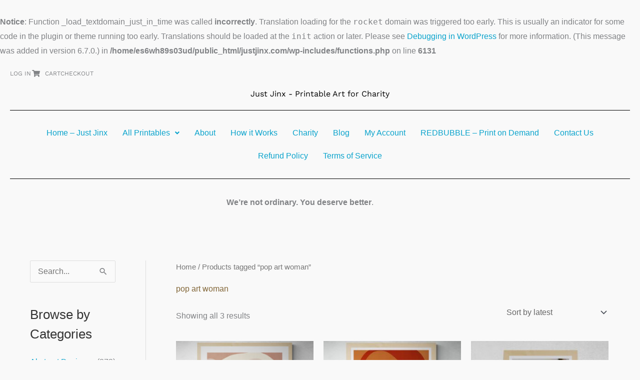

--- FILE ---
content_type: text/css; charset=utf-8
request_url: https://www.justjinx.com/wp-content/uploads/elementor/css/post-4792.css?ver=1767702496
body_size: 527
content:
.elementor-4792 .elementor-element.elementor-element-f52d2d5:not(.elementor-motion-effects-element-type-background), .elementor-4792 .elementor-element.elementor-element-f52d2d5 > .elementor-motion-effects-container > .elementor-motion-effects-layer{background-color:#F9F9F9;}.elementor-4792 .elementor-element.elementor-element-f52d2d5{transition:background 0.3s, border 0.3s, border-radius 0.3s, box-shadow 0.3s;padding:60px 0px 40px 0px;}.elementor-4792 .elementor-element.elementor-element-f52d2d5 > .elementor-background-overlay{transition:background 0.3s, border-radius 0.3s, opacity 0.3s;}.elementor-4792 .elementor-element.elementor-element-4449796{text-align:start;}.elementor-4792 .elementor-element.elementor-element-5bcd41c .menu-item a.hfe-menu-item, .elementor-4792 .elementor-element.elementor-element-5bcd41c .menu-item a.hfe-sub-menu-item{padding-top:10px;padding-bottom:10px;}.elementor-4792 .elementor-element.elementor-element-5bcd41c .sub-menu a.hfe-sub-menu-item,
						 .elementor-4792 .elementor-element.elementor-element-5bcd41c nav.hfe-dropdown li a.hfe-menu-item,
						 .elementor-4792 .elementor-element.elementor-element-5bcd41c nav.hfe-dropdown li a.hfe-sub-menu-item,
						 .elementor-4792 .elementor-element.elementor-element-5bcd41c nav.hfe-dropdown-expandible li a.hfe-menu-item,
						 .elementor-4792 .elementor-element.elementor-element-5bcd41c nav.hfe-dropdown-expandible li a.hfe-sub-menu-item{padding-top:15px;padding-bottom:15px;}.elementor-4792 .elementor-element.elementor-element-5bcd41c .menu-item a.hfe-menu-item, .elementor-4792 .elementor-element.elementor-element-5bcd41c .sub-menu a.hfe-sub-menu-item{color:#000000;}.elementor-4792 .elementor-element.elementor-element-5bcd41c .sub-menu,
								.elementor-4792 .elementor-element.elementor-element-5bcd41c nav.hfe-dropdown,
								.elementor-4792 .elementor-element.elementor-element-5bcd41c nav.hfe-dropdown-expandible,
								.elementor-4792 .elementor-element.elementor-element-5bcd41c nav.hfe-dropdown .menu-item a.hfe-menu-item,
								.elementor-4792 .elementor-element.elementor-element-5bcd41c nav.hfe-dropdown .menu-item a.hfe-sub-menu-item{background-color:#fff;}.elementor-4792 .elementor-element.elementor-element-5bcd41c .sub-menu li.menu-item:not(:last-child),
						.elementor-4792 .elementor-element.elementor-element-5bcd41c nav.hfe-dropdown li.menu-item:not(:last-child),
						.elementor-4792 .elementor-element.elementor-element-5bcd41c nav.hfe-dropdown-expandible li.menu-item:not(:last-child){border-bottom-style:solid;border-bottom-color:#c4c4c4;border-bottom-width:1px;}.elementor-4792 .elementor-element.elementor-element-ec88569{text-align:start;}.elementor-4792 .elementor-element.elementor-element-648b2a4 .menu-item a.hfe-menu-item, .elementor-4792 .elementor-element.elementor-element-648b2a4 .menu-item a.hfe-sub-menu-item{padding-top:10px;padding-bottom:10px;}body:not(.rtl) .elementor-4792 .elementor-element.elementor-element-648b2a4 .hfe-nav-menu__layout-horizontal .hfe-nav-menu > li.menu-item:not(:last-child){margin-right:0px;}body.rtl .elementor-4792 .elementor-element.elementor-element-648b2a4 .hfe-nav-menu__layout-horizontal .hfe-nav-menu > li.menu-item:not(:last-child){margin-left:0px;}.elementor-4792 .elementor-element.elementor-element-648b2a4 nav:not(.hfe-nav-menu__layout-horizontal) .hfe-nav-menu > li.menu-item:not(:last-child){margin-bottom:0px;}.elementor-4792 .elementor-element.elementor-element-648b2a4 .sub-menu a.hfe-sub-menu-item,
						 .elementor-4792 .elementor-element.elementor-element-648b2a4 nav.hfe-dropdown li a.hfe-menu-item,
						 .elementor-4792 .elementor-element.elementor-element-648b2a4 nav.hfe-dropdown li a.hfe-sub-menu-item,
						 .elementor-4792 .elementor-element.elementor-element-648b2a4 nav.hfe-dropdown-expandible li a.hfe-menu-item,
						 .elementor-4792 .elementor-element.elementor-element-648b2a4 nav.hfe-dropdown-expandible li a.hfe-sub-menu-item{padding-top:15px;padding-bottom:15px;}.elementor-4792 .elementor-element.elementor-element-648b2a4 .menu-item a.hfe-menu-item, .elementor-4792 .elementor-element.elementor-element-648b2a4 .sub-menu a.hfe-sub-menu-item{color:#000000;}.elementor-4792 .elementor-element.elementor-element-648b2a4 .sub-menu,
								.elementor-4792 .elementor-element.elementor-element-648b2a4 nav.hfe-dropdown,
								.elementor-4792 .elementor-element.elementor-element-648b2a4 nav.hfe-dropdown-expandible,
								.elementor-4792 .elementor-element.elementor-element-648b2a4 nav.hfe-dropdown .menu-item a.hfe-menu-item,
								.elementor-4792 .elementor-element.elementor-element-648b2a4 nav.hfe-dropdown .menu-item a.hfe-sub-menu-item{background-color:#fff;}.elementor-4792 .elementor-element.elementor-element-648b2a4 .sub-menu li.menu-item:not(:last-child),
						.elementor-4792 .elementor-element.elementor-element-648b2a4 nav.hfe-dropdown li.menu-item:not(:last-child),
						.elementor-4792 .elementor-element.elementor-element-648b2a4 nav.hfe-dropdown-expandible li.menu-item:not(:last-child){border-bottom-style:solid;border-bottom-color:#c4c4c4;border-bottom-width:1px;}.elementor-4792 .elementor-element.elementor-element-0f613c5 .menu-item a.hfe-menu-item, .elementor-4792 .elementor-element.elementor-element-0f613c5 .menu-item a.hfe-sub-menu-item{padding-top:10px;padding-bottom:10px;}.elementor-4792 .elementor-element.elementor-element-0f613c5 .sub-menu a.hfe-sub-menu-item,
						 .elementor-4792 .elementor-element.elementor-element-0f613c5 nav.hfe-dropdown li a.hfe-menu-item,
						 .elementor-4792 .elementor-element.elementor-element-0f613c5 nav.hfe-dropdown li a.hfe-sub-menu-item,
						 .elementor-4792 .elementor-element.elementor-element-0f613c5 nav.hfe-dropdown-expandible li a.hfe-menu-item,
						 .elementor-4792 .elementor-element.elementor-element-0f613c5 nav.hfe-dropdown-expandible li a.hfe-sub-menu-item{padding-top:15px;padding-bottom:15px;}.elementor-4792 .elementor-element.elementor-element-0f613c5 .menu-item a.hfe-menu-item, .elementor-4792 .elementor-element.elementor-element-0f613c5 .sub-menu a.hfe-sub-menu-item{color:#000000;}.elementor-4792 .elementor-element.elementor-element-0f613c5 .sub-menu,
								.elementor-4792 .elementor-element.elementor-element-0f613c5 nav.hfe-dropdown,
								.elementor-4792 .elementor-element.elementor-element-0f613c5 nav.hfe-dropdown-expandible,
								.elementor-4792 .elementor-element.elementor-element-0f613c5 nav.hfe-dropdown .menu-item a.hfe-menu-item,
								.elementor-4792 .elementor-element.elementor-element-0f613c5 nav.hfe-dropdown .menu-item a.hfe-sub-menu-item{background-color:#fff;}.elementor-4792 .elementor-element.elementor-element-0f613c5 .sub-menu li.menu-item:not(:last-child),
						.elementor-4792 .elementor-element.elementor-element-0f613c5 nav.hfe-dropdown li.menu-item:not(:last-child),
						.elementor-4792 .elementor-element.elementor-element-0f613c5 nav.hfe-dropdown-expandible li.menu-item:not(:last-child){border-bottom-style:solid;border-bottom-color:#c4c4c4;border-bottom-width:1px;}.elementor-4792 .elementor-element.elementor-element-7a2bf35:not(.elementor-motion-effects-element-type-background), .elementor-4792 .elementor-element.elementor-element-7a2bf35 > .elementor-motion-effects-container > .elementor-motion-effects-layer{background-color:#FFFFFF;}.elementor-4792 .elementor-element.elementor-element-7a2bf35{transition:background 0.3s, border 0.3s, border-radius 0.3s, box-shadow 0.3s;padding:20px 0px 20px 0px;}.elementor-4792 .elementor-element.elementor-element-7a2bf35 > .elementor-background-overlay{transition:background 0.3s, border-radius 0.3s, opacity 0.3s;}.elementor-4792 .elementor-element.elementor-element-088f11b{text-align:center;}@media(min-width:768px){.elementor-4792 .elementor-element.elementor-element-8e07b86{width:100%;}}@media(max-width:1024px){body:not(.rtl) .elementor-4792 .elementor-element.elementor-element-648b2a4.hfe-nav-menu__breakpoint-tablet .hfe-nav-menu__layout-horizontal .hfe-nav-menu > li.menu-item:not(:last-child){margin-right:0px;}body .elementor-4792 .elementor-element.elementor-element-648b2a4 nav.hfe-nav-menu__layout-vertical .hfe-nav-menu > li.menu-item:not(:last-child){margin-bottom:0px;}}@media(max-width:767px){body:not(.rtl) .elementor-4792 .elementor-element.elementor-element-648b2a4.hfe-nav-menu__breakpoint-mobile .hfe-nav-menu__layout-horizontal .hfe-nav-menu > li.menu-item:not(:last-child){margin-right:0px;}body .elementor-4792 .elementor-element.elementor-element-648b2a4 nav.hfe-nav-menu__layout-vertical .hfe-nav-menu > li.menu-item:not(:last-child){margin-bottom:0px;}}